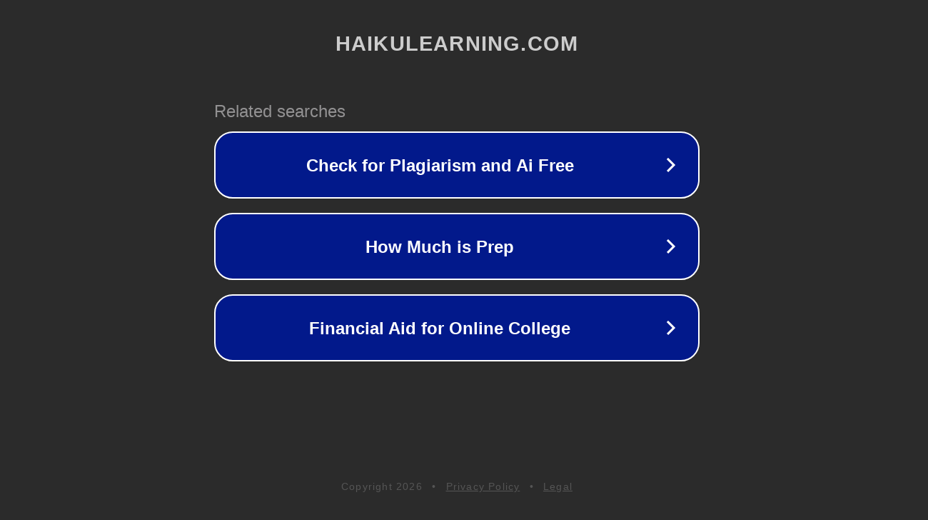

--- FILE ---
content_type: text/html; charset=utf-8
request_url: http://rbchs.haikulearning.com/
body_size: 1066
content:
<!doctype html>
<html data-adblockkey="MFwwDQYJKoZIhvcNAQEBBQADSwAwSAJBANDrp2lz7AOmADaN8tA50LsWcjLFyQFcb/P2Txc58oYOeILb3vBw7J6f4pamkAQVSQuqYsKx3YzdUHCvbVZvFUsCAwEAAQ==_DcSZPigZC9PEwelB1AAItTiT+f/F5/N/tVQ0fn+tl+/dkWqpGQxqiehv0vkfz79xGN7QQurK+kz4m/b87Ewqxw==" lang="en" style="background: #2B2B2B;">
<head>
    <meta charset="utf-8">
    <meta name="viewport" content="width=device-width, initial-scale=1">
    <link rel="icon" href="[data-uri]">
    <link rel="preconnect" href="https://www.google.com" crossorigin>
</head>
<body>
<div id="target" style="opacity: 0"></div>
<script>window.park = "[base64]";</script>
<script src="/bYXeUYRZm.js"></script>
</body>
</html>
